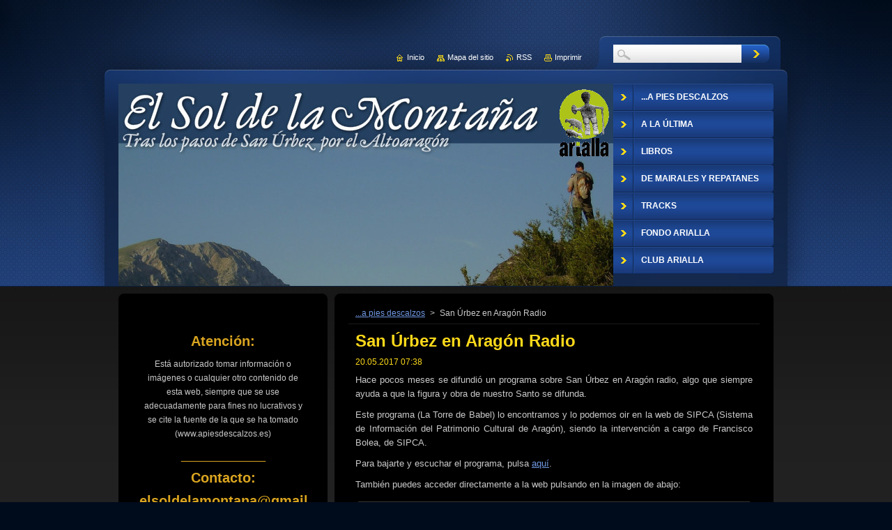

--- FILE ---
content_type: text/html; charset=UTF-8
request_url: https://www.apiesdescalzos.es/news/san-urbez-en-aragon-radio/
body_size: 16430
content:
<!--[if lte IE 9]><!DOCTYPE HTML PUBLIC "-//W3C//DTD HTML 4.01 Transitional//EN" "https://www.w3.org/TR/html4/loose.dtd"><![endif]-->
<!DOCTYPE html>
<!--[if IE]><html class="ie" lang="es"><![endif]-->
<!--[if gt IE 9]><!--> 
<html lang="es">
<!--<![endif]-->
    <head>
        <!--[if lt IE 8]><meta http-equiv="X-UA-Compatible" content="IE=EmulateIE7"><![endif]--><!--[if IE 8]><meta http-equiv="X-UA-Compatible" content="IE=EmulateIE8"><![endif]--><!--[if IE 9]><meta http-equiv="X-UA-Compatible" content="IE=EmulateIE9"><![endif]-->
        <base href="https://www.apiesdescalzos.es/">
  <meta charset="utf-8">
  <meta name="description" content="">
  <meta name="keywords" content="">
  <meta name="generator" content="Webnode">
  <meta name="apple-mobile-web-app-capable" content="yes">
  <meta name="apple-mobile-web-app-status-bar-style" content="black">
  <meta name="format-detection" content="telephone=no">
    <meta name="google-site-verification" content="OjlC4nAotKnp5QgvoIsIOHqmkUTyZ39bXyoLpESw3MM">
  <link rel="shortcut icon" href="https://4b84d3935b.clvaw-cdnwnd.com/704549c0c8b2dac953ee70f4a6c77fee/200000297-2679427724/simbolo.ico">
  <link rel="stylesheet" href="https://www.apiesdescalzos.es/wysiwyg/system.style.css">
<link rel="canonical" href="https://www.apiesdescalzos.es/news/san-urbez-en-aragon-radio/">
<script type="text/javascript">(function(i,s,o,g,r,a,m){i['GoogleAnalyticsObject']=r;i[r]=i[r]||function(){
			(i[r].q=i[r].q||[]).push(arguments)},i[r].l=1*new Date();a=s.createElement(o),
			m=s.getElementsByTagName(o)[0];a.async=1;a.src=g;m.parentNode.insertBefore(a,m)
			})(window,document,'script','//www.google-analytics.com/analytics.js','ga');ga('create', 'UA-797705-6', 'auto',{"name":"wnd_header"});ga('wnd_header.set', 'dimension1', 'W1');ga('wnd_header.set', 'anonymizeIp', true);ga('wnd_header.send', 'pageview');var pageTrackerAllTrackEvent=function(category,action,opt_label,opt_value){ga('send', 'event', category, action, opt_label, opt_value)};</script>
  <link rel="alternate" type="application/rss+xml" href="https://apiesdescalzos.es/rss/all.xml" title="Ver todos los artículos">
<!--[if lte IE 9]><style type="text/css">.cke_skin_webnode iframe {vertical-align: baseline !important;}</style><![endif]-->
        <title>San Úrbez en Aragón Radio :: El Camino de San Úrbez</title>
        <meta name="robots" content="index, follow">
        <meta name="googlebot" content="index, follow">
        <link href="https://d11bh4d8fhuq47.cloudfront.net/_system/skins/v9/50001043/css/style.css" rel="stylesheet" type="text/css" media="screen,projection,handheld,tv">
        <link href="https://d11bh4d8fhuq47.cloudfront.net/_system/skins/v9/50001043/css/print.css" rel="stylesheet" type="text/css" media="print">
        <script type="text/javascript" src="https://d11bh4d8fhuq47.cloudfront.net/_system/skins/v9/50001043/js/functions.js"></script>
        <!--[if IE 6]>
            <script type="text/javascript" src="https://d11bh4d8fhuq47.cloudfront.net/_system/skins/v9/50001043/js/functions-ie.js"></script>
            <script type="text/javascript" src="https://d11bh4d8fhuq47.cloudfront.net/_system/skins/v9/50001043/js/png.js"></script>
            <script type="text/javascript">
                DD_belatedPNG.fix('#contentTop, #contentBottom, #sidebarTop, #sidebarBottom, #leftSideTop, #leftSideBottom, #leftColumnTop, #leftColumnBottom, #rightColumnTop, #rightColumnBottom, .submit, .button, .post .reply a, #slideshowControl, #slideshowControl span');
            </script>
        <![endif]-->
    
				<script type="text/javascript">
				/* <![CDATA[ */
					
					if (typeof(RS_CFG) == 'undefined') RS_CFG = new Array();
					RS_CFG['staticServers'] = new Array('https://d11bh4d8fhuq47.cloudfront.net/');
					RS_CFG['skinServers'] = new Array('https://d11bh4d8fhuq47.cloudfront.net/');
					RS_CFG['filesPath'] = 'https://www.apiesdescalzos.es/_files/';
					RS_CFG['filesAWSS3Path'] = 'https://4b84d3935b.clvaw-cdnwnd.com/704549c0c8b2dac953ee70f4a6c77fee/';
					RS_CFG['lbClose'] = 'Cerrar';
					RS_CFG['skin'] = 'default';
					if (!RS_CFG['labels']) RS_CFG['labels'] = new Array();
					RS_CFG['systemName'] = 'Webnode';
						
					RS_CFG['responsiveLayout'] = 0;
					RS_CFG['mobileDevice'] = 0;
					RS_CFG['labels']['copyPasteSource'] = 'Leer más:';
					
				/* ]]> */
				</script><script type="text/javascript" src="https://d11bh4d8fhuq47.cloudfront.net/_system/client/js/compressed/frontend.package.1-3-108.js?ph=4b84d3935b"></script><style type="text/css">#content .diskuze label.postTextLabel {display: inherit !important;}</style></head>
    <body>
    <div id="siteBg">
        <div id="topBg">
            <div id="site">

                <!-- HEADER -->
                <div id="header">
                    <div id="logozone">
                        <div id="logo"><a href="home/" title="Ir a la página de inicio."><span id="rbcSystemIdentifierLogo" style="visibility: hidden;">El Camino de San Úrbez</span></a></div>                        <p id="moto"><span id="rbcCompanySlogan" class="rbcNoStyleSpan"></span></p>
                    </div>
                    
                    <!-- ILLUSTRATION -->
                    <div id="illustration">
                        <img src="https://4b84d3935b.clvaw-cdnwnd.com/704549c0c8b2dac953ee70f4a6c77fee/200004956-ee3caef33f/50000000.jpg?ph=4b84d3935b" width="710" height="290" alt="">                    </div>
                    <!-- /ILLUSTRATION -->
                    
                </div>
                <!-- /HEADER -->

                <div class="cleaner"><!-- / --></div>

                <!-- MAIN -->
                <div id="mainWide">
                    <div id="mainContent">
                        
                        <div id="contentRow">
                            <!-- CONTENT -->
                            <div id="content">
                                <div id="contentTop"><!-- / --></div>
                                <div id="contentContent">

                                    <!-- NAVIGATOR -->
                                    <div id="pageNavigator" class="rbcContentBlock">          <div id="navizone" class="navigator">                           <a class="navFirstPage" href="/home/">...a pies descalzos</a>        <span><span> &gt; </span></span>          <span id="navCurrentPage">San Úrbez en Aragón Radio</span>                 </div>                <div class="cleaner"><!-- / --></div>            </div>                                    <!-- /NAVIGATOR -->

                                    <div class="cleaner"><!-- / --></div>

                                    

    
		
        <div class="box">
            <div class="boxTitle"><h1>San Úrbez en Aragón Radio</h1></div>
            <div class="boxContent">
                <div class="articleDetail"> 
           
                    <ins>20.05.2017 07:38</ins>    
              									
                    <p style="text-align: justify;">Hace pocos meses se difundió un programa sobre San Úrbez en Aragón radio, algo que siempre ayuda a que la figura y obra de nuestro Santo se difunda.</p>
<p style="text-align: justify;">Este programa (La Torre de Babel) lo encontramos y lo podemos oir en la web de SIPCA (Sistema de Información del Patrimonio Cultural de Aragón), siendo la intervención a cargo de Francisco Bolea, de SIPCA.</p>
<p style="text-align: justify;">Para bajarte y escuchar el programa, pulsa <a href="https://4b84d3935b.clvaw-cdnwnd.com/704549c0c8b2dac953ee70f4a6c77fee/200005522-2ab302bad2/La-Torre-de-Babel-14-02-2017.mp3">aquí</a>.</p>
<p style="text-align: justify;">También puedes acceder directamente a la web pulsando en la imagen de abajo:</p>
<p><a href="http://www.sipca.es/tematicas/sugerencia.jsp?id_noticia=168#" target="_blank"><img alt="" src="https://4b84d3935b.clvaw-cdnwnd.com/704549c0c8b2dac953ee70f4a6c77fee/200005523-914d09246e/11.jpg" style="width: 540px; height: 603px; border-width: 10px; border-style: solid;"></a></p>
<p>Una vez en la web, en la parte superior de la página pulsa al play (te lo indicamos con circulo marrón) para oírlo, o al rojo si quieres bajártelo:</p>
<p><img alt="" src="https://4b84d3935b.clvaw-cdnwnd.com/704549c0c8b2dac953ee70f4a6c77fee/200005524-d63cfd7377/11111.jpg" style="width: 550px; height: 315px;"></p>
<p style="text-align: justify;">El programa es bastante acertado y no yerra más que en algún detalle (los romeros no tardaban dos días en ir de Albella a Nocito sino uno, y la última vez que como tal peregrinaron fue en 1948 y no en 1953), y aunque no nos mencione hablando del camino de San Úrbez, el programa es muy bienvenido porque San Úrbez y su huella en los que fueron y son habitantes de nuestras sierras está por encima de todo, y todo lo que facilite su difusión es positivo.</p>
<p style="text-align: justify;">Pero realmente el "tesoro" de esta web es otro, ya que aunque ya estaban disponibles en diversos lugares, Enrique Satué, etnógrafo e investigador de la religiosidad popular pirenaica, además de prologista de uno de nuestros dos libros, ha cedido sus valiosos archivos sonoros y podemos escucharlos aquí en SIPCA. De su importancia nos podemos hacer una idea si decimos simplemente que podemos escuchar al último santero, Serafín Javierre, o a Úrbez Ayneto Felices, amo que lo fué de casa Ayneto de Albella hasta que bajaron a tierra plana, y padre de Úrbez Ayneto Quiñonero, también desaparecido y último Úrbez que llevó la tradición del nombre. Es una ocasión única de escuchar de primera mano a personas que fueron importantes y ya desaparecieron. También hay piezas musicales de La Almolda, Angüés....:</p>
<p><span style="display: none;">&nbsp;</span><span style="display: none;">&nbsp;</span><a href="https://4b84d3935b.clvaw-cdnwnd.com/704549c0c8b2dac953ee70f4a6c77fee/200005525-dfa62e09fa/1%20%C3%BArbez%20ayneto%20felices%20Albella%201.mp3" target="_blank">ÚRBEZ AYNETO FELICES 1<span style="display: none;">&nbsp;</span><span style="display: none;">&nbsp;</span> </a>&nbsp; &nbsp;&nbsp;&nbsp;&nbsp;&nbsp;&nbsp;&nbsp;&nbsp;&nbsp;&nbsp;&nbsp;&nbsp;&nbsp;<a href="https://4b84d3935b.clvaw-cdnwnd.com/704549c0c8b2dac953ee70f4a6c77fee/200005528-694a76a455/2%20%C3%BArbez%20ayneto%20felices%20Albella%202.mp3" target="_blank">ÚRBEZ AYNETO FELICES 2</a><span style="font-size: 0.8em;">&nbsp; &nbsp;&nbsp;</span><span style="font-size: 12.8px;">&nbsp; &nbsp;&nbsp;</span>&nbsp; &nbsp;&nbsp;<span style="font-size: 0.8em;">&nbsp; &nbsp;&nbsp;</span><span style="display: none;">&nbsp;</span></p>
<p><a href="https://4b84d3935b.clvaw-cdnwnd.com/704549c0c8b2dac953ee70f4a6c77fee/200005526-05d2306cf2/1%20Jos%C3%A9%20Ot%C3%ADn%20Ot%C3%ADn%20de%20Artosilla%201.mp3" target="_blank">JOSÉ OTÍN OTÍN 1</a> &nbsp; &nbsp; &nbsp; &nbsp; &nbsp; &nbsp;<a href="https://4b84d3935b.clvaw-cdnwnd.com/704549c0c8b2dac953ee70f4a6c77fee/200005527-db9c5dc955/2%20Jose%20Otin%20Ot%C3%ADn%20de%20Artosilla2.mp3" target="_blank"><span style="font-size: 12.8px;">JOSÉ OTÍN OTÍN 2</span></a></p>
<p><a href="https://4b84d3935b.clvaw-cdnwnd.com/704549c0c8b2dac953ee70f4a6c77fee/200005529-cbe57ccdcc/1%20Seraf%C3%ADn%20Javierre%20Cebollero%20de%20Rodellar%201.mp3" target="_blank">SERAFÍN JAVIERRE CEBOLLERO 1</a> &nbsp; &nbsp; &nbsp; &nbsp;<a href="https://4b84d3935b.clvaw-cdnwnd.com/704549c0c8b2dac953ee70f4a6c77fee/200005530-b27e1b3779/2%20Seraf%C3%ADn%20Javierre%20Cebollero%20de%20Rodellar%202.mp3" target="_blank"><span style="font-size: 12.8px;">SERAFÍN JAVIERRE CEBOLLERO 2</span><span style="font-size: 0.8em;">&nbsp; &nbsp;&nbsp;</span></a><span style="font-size: 0.8em;">&nbsp; &nbsp;&nbsp;</span><span style="font-size: 0.8em;">&nbsp; &nbsp;&nbsp;</span></p>
<p><a href="https://4b84d3935b.clvaw-cdnwnd.com/704549c0c8b2dac953ee70f4a6c77fee/200005531-3bf9d3cf20/3%20Seraf%C3%ADn%20Javierre%20Cebollero%20de%20Rodellar%203.mp3" target="_blank">SERAFÍN JAVIERRE CEBOLLERO 3</a>&nbsp;&nbsp;&nbsp;&nbsp;&nbsp;&nbsp;&nbsp;&nbsp;<a href="https://4b84d3935b.clvaw-cdnwnd.com/704549c0c8b2dac953ee70f4a6c77fee/200005532-ec82fed7ca/4%20Seraf%C3%ADn%20Javierre%20Cebollero%20de%20Rodellar%204.mp3" target="_blank">SERAFÍN JAVIERRE CEBOLLERO 4</a></p>
<p>Si no los quieres bajar (o el enlace deviene en defectuoso), puedes oirlo en la propia web también (pulsa en la imagen):</p>
<p><a href="http://www.sipca.es/censo/resultados_busqueda_oral_avanzada.html?tipobien=IAL&amp;accion=BUSCAR_BIENES&amp;deno=%DArbez&amp;tesis%5B%5D=1-1161" target="_blank"><img alt="" src="https://4b84d3935b.clvaw-cdnwnd.com/704549c0c8b2dac953ee70f4a6c77fee/200005534-5536b562f3/sonoros.jpg" style="font-size: 12.8px; width: 550px; height: 309px;"></a></p>
<p>También la sección de coplas e himnos es muy interesante, en honor a San Úrbez:</p>
<p><a href="http://www.sipca.es/censo/resultados_busqueda_oral_avanzada.html?paginainicial=0&amp;paginaanterior=0&amp;accion=BUSCAR_BIENES&amp;tipobien=IAL&amp;deno=%DArbez&amp;tipobien=IAL&amp;fcatinmat%5B%5D=c5" target="_blank"><img alt="" src="https://4b84d3935b.clvaw-cdnwnd.com/704549c0c8b2dac953ee70f4a6c77fee/200005533-bbc04bcbcc/musicas.jpg" style="width: 550px; height: 309px;"></a></p>
<h2>Hasta pronto...</h2>
      								      		
              					
                    <div class="cleaner"><!-- / --></div>
              
                    
              					
                    <div class="cleaner"><!-- / --></div>
              
                    <div class="rbcBookmarks"><div id="rbcBookmarks200001570"></div></div>
		<script type="text/javascript">
			/* <![CDATA[ */
			Event.observe(window, 'load', function(){
				var bookmarks = '<div style=\"float:left;\"><div style=\"float:left;\"><iframe src=\"//www.facebook.com/plugins/like.php?href=https://www.apiesdescalzos.es/news/san-urbez-en-aragon-radio/&amp;send=false&amp;layout=button_count&amp;width=145&amp;show_faces=false&amp;action=like&amp;colorscheme=light&amp;font&amp;height=21&amp;appId=397846014145828&amp;locale=es_ES\" scrolling=\"no\" frameborder=\"0\" style=\"border:none; overflow:hidden; width:145px; height:21px; position:relative; top:1px;\" allowtransparency=\"true\"></iframe></div><div style=\"float:left;\"><a href=\"https://twitter.com/share\" class=\"twitter-share-button\" data-count=\"horizontal\" data-via=\"webnode\" data-lang=\"es\">Tweet</a></div><script type=\"text/javascript\">(function() {var po = document.createElement(\'script\'); po.type = \'text/javascript\'; po.async = true;po.src = \'//platform.twitter.com/widgets.js\';var s = document.getElementsByTagName(\'script\')[0]; s.parentNode.insertBefore(po, s);})();'+'<'+'/scr'+'ipt></div> <div class=\"addthis_toolbox addthis_default_style\" style=\"float:left;\"><a class=\"addthis_counter addthis_pill_style\"></a></div> <script type=\"text/javascript\">(function() {var po = document.createElement(\'script\'); po.type = \'text/javascript\'; po.async = true;po.src = \'https://s7.addthis.com/js/250/addthis_widget.js#pubid=webnode\';var s = document.getElementsByTagName(\'script\')[0]; s.parentNode.insertBefore(po, s);})();'+'<'+'/scr'+'ipt><div style=\"clear:both;\"></div>';
				$('rbcBookmarks200001570').innerHTML = bookmarks;
				bookmarks.evalScripts();
			});
			/* ]]> */
		</script>
		      
                        
                    <div class="cleaner"><!-- / --></div>  			
              
                    <div class="back"><a href="archive/news/">Volver</a></div>
                      
                </div>          
            </div>
        </div>
      
    	
		
        <div class="cleaner"><!-- / --></div>

    
                                    <div class="cleaner"><!-- / --></div>
                                    
                                </div>
                                <div id="contentBottom"><!-- / --></div>
                            </div>
                            <!-- /CONTENT -->

                            <div class="cleaner"><!-- / --></div>
                        </div>

                        <!-- SIDEBAR -->
                        <div id="sidebar">
                            <div id="sidebarTop"><!-- / --></div>
                            <div id="sidebarContent">

                                <!-- CONTACT -->
                                			
                                <!-- /CONTACT -->

                                <div class="cleaner"><!-- / --></div>

                                

        <div class="box wsw">
            <div class="boxContent">

    
                       
            </div>
        </div>
      
        <div class="cleaner"><!-- / --></div>

    

        <div class="box wsw">
            <div class="boxContent">

    <p style="text-align: center;"><strong style="line-height: 20.47px; font-size: 20px;"><span style="color: rgb(218, 165, 32);">Atención:</span></strong></p>
<p style="text-align: center;"><span style="font-size:12px;">Está autorizado tomar información o imágenes o cualquier otro contenido de esta web, siempre que se use adecuadamente para fines no lucrativos y se cite la fuente de la que se ha tomado (www.apiesdescalzos.es)</span></p>
<p style="text-align: center;"><strong style="line-height: 20.47px; font-size: 20px;"><span style="color: rgb(218, 165, 32);">___________</span></strong></p>
<p style="text-align: center;"><strong style="line-height: 20.47px; font-size: 20px;"><span style="color: rgb(218, 165, 32);">Contacto:</span></strong></p>
<p style="text-align: center;"><span style="font-size:14px;"><strong style="line-height: 20.47px; font-size: 20px;"><span style="color: rgb(218, 165, 32);">elsoldelamontana@gmail.com</span></strong></span></p>
<p style="text-align: center;"><span style="line-height: 20.47px;"><span style="line-height: 20.47px;"><i>Para suscribirte, utiliza el formulario de la página de inicio, parte central.</i></span></span></p>
<p style="text-align: center;"><span style="line-height: 20.47px;"><span style="line-height: 20.47px;"><span>___________</span></span></span></p>

                       
            </div>
        </div>
      
        <div class="cleaner"><!-- / --></div>

    <div class="rbcWidgetArea" style="text-align: center;"><script type="text/javascript" src="https://affiliate.webnode.com/scripts/banner.php?a_aid=55e8b3afd60eb&a_bid=46ef66dd"></script><noscript><h2><a href="https://www.webnode.es/" rel="nofollow" title="Webnode" rel=”nofollow” >Webnode</a></h2></noscript></div>

        <div class="box wsw">
            <div class="boxContent">

    <p _extended="true" style="text-align: center;"><img _extended="true" alt="" src="https://4b84d3935b.clvaw-cdnwnd.com/704549c0c8b2dac953ee70f4a6c77fee/system_preview_detail_200003578-c4321c52d0/ultima hora.jpg" style="font-size: 0.8em; width: 210px; height: 193px;"></p>
<p _extended="true" style="text-align: center;"><a href="news/diciembre-urbeciano-vista-atras/"><img alt="" src="https://4b84d3935b.clvaw-cdnwnd.com/704549c0c8b2dac953ee70f4a6c77fee/200006924-60c2d60c2f/1.jpg" style="border-width: 10px; border-style: solid; width: 215px; height: 304px;"></a></p>
<p _extended="true" style="text-align: center;"><span style="color:#ff0000;">Diciembre Urbeciano</span> con múltiples actos.</p>
<p _extended="true" style="text-align: center;"><a href="news/diciembre-2025-boletin-de-la-cofradia-de-huesca/"><img alt="" src="https://4b84d3935b.clvaw-cdnwnd.com/704549c0c8b2dac953ee70f4a6c77fee/200006892-354ba354bd/la uno-edit-20251211215959.jpg" style="border-width: 10px; border-style: solid; width: 210px; height: 292px;"></a></p>
<p _extended="true" style="text-align: center;">Diciembre: <span style="color:#ff0000;">Agenda </span>y Boletín de la Cofradía</p>
<p _extended="true" style="text-align: center;"><a href="news/inauguracion-de-exposicion-sobre-san-urbez-sol-de-la-montana-de-pastor-a-buen-pastor/"><img alt="" src="https://4b84d3935b.clvaw-cdnwnd.com/704549c0c8b2dac953ee70f4a6c77fee/200006887-7bb787bb7a/cartel jpg.jpg" style="border-width: 10px; border-style: solid; width: 210px; height: 414px;"></a></p>
<p _extended="true" style="text-align: center;">Diciembre: <span style="color:#ff0000;">Exposición </span>en el Museo Diocesano de Huesca</p>
<p _extended="true" style="text-align: center;"><a href="news/2-de-agosto-sabado-12-horas-24-horas-ininterrumpidas-de-vela-de-san-urbez-abierto-a-todos/"><img alt="" src="https://4b84d3935b.clvaw-cdnwnd.com/704549c0c8b2dac953ee70f4a6c77fee/200003639-b5102b60b1/12 2014-02-22 14.31.44.jpg" style="border-width: 10px; border-style: solid; width: 209px; height: 157px;"></a></p>
<p _extended="true" style="text-align: center;">Agosto: <span style="color:#ff0000;">Vela </span>a San Úrbez.</p>
<p _extended="true" style="text-align: center;"><a href="news/san-urbez-de-nocito-dia-pleno-de-fraternidad-y-fe/"><img alt="" src="https://4b84d3935b.clvaw-cdnwnd.com/704549c0c8b2dac953ee70f4a6c77fee/200006869-a4173a4174/procesión 8.jpg" style="border-width: 10px; border-style: solid; width: 211px; height: 158px;"></a></p>
<p _extended="true" style="text-align: center;">Junio: romería en <span style="color:#ff0000;">Nocito</span>.</p>
<p _extended="true" style="text-align: center;"><a href="news/san-urbez-de-albella-romeria-y-encuentro/"><img alt="" src="https://4b84d3935b.clvaw-cdnwnd.com/704549c0c8b2dac953ee70f4a6c77fee/200006883-e86d5e86d7/romeria.jpg" style="border-width: 10px; border-style: solid; width: 211px; height: 158px;"></a></p>
<p _extended="true" style="text-align: center;">Junio: Romería en <span style="color:#ff0000;">Albella.</span></p>
<p _extended="true" style="text-align: center;"><a href="news/junio-de-2025-muy-movido-atento-al-calendario/"><img alt="" src="https://4b84d3935b.clvaw-cdnwnd.com/704549c0c8b2dac953ee70f4a6c77fee/200005396-036fa04678/IMG_4404 gordo.jpg" style="border-width: 10px; border-style: solid; width: 215px; height: 159px;"></a></p>
<p _extended="true" style="text-align: center;">Junio: un mes muy <span style="color:#ff0000;">movido</span></p>
<p _extended="true" style="text-align: center;"><a href="news/de-nuevo-en-el-santuario-de-nocito/"><img alt="" src="https://4b84d3935b.clvaw-cdnwnd.com/704549c0c8b2dac953ee70f4a6c77fee/200006848-d0fafd0fb1/asado.jpg" style="border-width: 10px; border-style: solid; width: 215px; height: 341px;"></a></p>
<p _extended="true" style="text-align: center;">Marzo: <span style="color:#ff0000;">celebrando </span>casi cien devotos en Nocito</p>
<p _extended="true" style="text-align: center;"><a href="news/la-campana-de-san-urbez-el-sabado-29-de-marzo/" style="font-size: 0.8em;"><img alt="" src="https://4b84d3935b.clvaw-cdnwnd.com/704549c0c8b2dac953ee70f4a6c77fee/200006847-780d3780d6/IMG-20250307-WA0015.jpg" style="border-width: 10px; width: 210px; height: 297px;"></a></p>
<p _extended="true" style="font-size: 12.8px; text-align: center;">Marzo: inauguración de la&nbsp;<span style="color: rgb(255, 0, 0);">campana&nbsp;</span>remozada</p>
<div>
	&nbsp;</div>
<p _extended="true" style="text-align: center;"><a href="news/boletin-de-la-cofradia-de-diciembre-de-2024/" style="font-size: 0.8em;"><img alt="" src="https://4b84d3935b.clvaw-cdnwnd.com/704549c0c8b2dac953ee70f4a6c77fee/200006844-d713ad713c/1.jpg" style="border-width: 10px; width: 210px; height: 296px;"></a></p>
<p _extended="true" style="text-align: center;">Diciembre: Boletín y <span style="color:#ff0000;">Actividades para San Úrbez</span></p>
<p _extended="true" style="text-align: center;"><a href="news/verano-2024/"><img alt="" src="https://4b84d3935b.clvaw-cdnwnd.com/704549c0c8b2dac953ee70f4a6c77fee/200006832-ceeacceeae/20240630_114037.jpg" style="border-width: 10px; border-style: solid; width: 220px; height: 165px;"></a></p>
<p _extended="true" style="text-align: center;"><span style="color:#ff0000;">Verano 2024</span></p>
<p _extended="true" style="text-align: center;"><a href="news/desde-laguarta-con-san-urbez-y-santa-orosia/"><img alt="" src="https://4b84d3935b.clvaw-cdnwnd.com/704549c0c8b2dac953ee70f4a6c77fee/200006801-9c5f69c5f8/FOTO 2.jpg" style="border-width: 10px; border-style: solid; width: 220px; height: 165px;"></a></p>
<p _extended="true" style="text-align: center;">Junio: Desde Laguarta, <span style="color:#ff0000;">con San Úrbez y Santa Orosia</span></p>
<p _extended="true" style="text-align: center;"><a href="news/mayo-de-actividades/"><img alt="" src="https://4b84d3935b.clvaw-cdnwnd.com/704549c0c8b2dac953ee70f4a6c77fee/200006772-e5b01e5b03/romería3.jpg" style="border-width: 10px; border-style: solid; width: 220px; height: 293px;"></a></p>
<p _extended="true" style="text-align: center;">Mayo: <span style="color:#ff0000;">Albella, Añisclo, y Nocito</span></p>
<p _extended="true" style="text-align: center;"><a href="news/el-mes-de-las-flores-en-albella/"><img alt="" src="https://4b84d3935b.clvaw-cdnwnd.com/704549c0c8b2dac953ee70f4a6c77fee/200006753-239c4239c5/albella1.jpg" style="border-width: 10px; border-style: solid; width: 210px; height: 162px;"></a></p>
<p _extended="true" style="text-align: center;">Mayo: mes de las flores y María en <span style="color:#ff0000;">Albella</span>, con <span style="color:#ff0000;">Romería </span>como acto central</p>
<p _extended="true" style="text-align: center;"><a href="news/primero-de-mayo-de-romeria-en-sastral/"><img alt="" src="https://4b84d3935b.clvaw-cdnwnd.com/704549c0c8b2dac953ee70f4a6c77fee/200006755-8435b8435d/IMG-20240429-WA0002.jpg" style="width: 210px; height: 210px; border-width: 10px; border-style: solid;"></a></p>
<p _extended="true" style="text-align: center;">Mayo: primero de Mayo en <span style="color:#ff0000;">Añisclo</span></p>
<p _extended="true" style="text-align: center;"><a href="news/de-nuevo-en-el-heraldo-con-las-pajaritas-de-san-urbez/"><img alt="" src="https://4b84d3935b.clvaw-cdnwnd.com/704549c0c8b2dac953ee70f4a6c77fee/200006752-9eb929eb94/ARTÍCULO.jpg" style="border-width: 10px; border-style: solid; width: 220px; height: 276px;"></a></p>
<p _extended="true" style="text-align: center;">Diciembre: ampliación de la historia de las <span style="color:#ff0000;">pajaritas </span>de Martín Ara.</p>
<p _extended="true" style="text-align: center;"><a href="news/belen-bajo-la-cruz-del-monte-ayral/"><img alt="" src="https://4b84d3935b.clvaw-cdnwnd.com/704549c0c8b2dac953ee70f4a6c77fee/200006749-ce159ce15b/BELÉN II.jpg" style="border-width: 10px; border-style: solid; width: 220px; height: 124px;"></a></p>
<p _extended="true" style="text-align: center;">Diciembre: <span style="color:#ff0000;">belén </span>montañero.</p>
<p _extended="true" style="text-align: center;"><a href="news/boletin-de-la-cofradia-de-san-urbez-de-huesca/"><img alt="" src="https://4b84d3935b.clvaw-cdnwnd.com/704549c0c8b2dac953ee70f4a6c77fee/200006076-897558a712/IMG-20190626-WA0018.jpg" style="width: 220px; height: 147px; border-width: 10px; border-style: solid;"></a></p>
<p _extended="true" style="text-align: center;">Diciembre: <span style="color:#ff0000;">Boletín </span>de la Cofradía de Huesca.</p>
<p _extended="true" style="text-align: center;"><a href="news/el-secreto-del-santuario-de-nocito/"><img alt="" src="https://4b84d3935b.clvaw-cdnwnd.com/704549c0c8b2dac953ee70f4a6c77fee/200003889-e69ebe8944/18.jpg" style="border-width: 10px; border-style: solid; width: 220px; height: 115px;"></a></p>
<p _extended="true" style="text-align: center;">Noviembre: <span style="color:#ff0000;">San Úrbez en el Heraldo</span> de Aragón</p>
<p _extended="true" style="text-align: center;"><a href="news/ancestral-los-romeros-de-albella/"><img alt="" src="https://4b84d3935b.clvaw-cdnwnd.com/704549c0c8b2dac953ee70f4a6c77fee/200006725-c3e63c3e66/IMG_2176.jpg" style="border-width: 10px; border-style: solid; width: 215px; height: 228px;"></a></p>
<p _extended="true" style="text-align: center;">Noviembre:<span style="color:#ff0000;"> Los Romeros de Albella</span>, por Ancestral</p>
<p _extended="true" style="text-align: center;"><a href="news/cinco-de-agosto-celebracion-de-san-justo-y-pastor/"><img alt="" src="https://4b84d3935b.clvaw-cdnwnd.com/704549c0c8b2dac953ee70f4a6c77fee/200006721-5b9a15b9a2/IMG_4020.JPG" style="border-width: 10px; border-style: solid; width: 225px; height: 150px;"></a></p>
<p _extended="true" style="text-align: center;">Agosto: Celebración de <span style="color:#ff0000;">San Justo y Pastor</span></p>
<p _extended="true" style="text-align: center;"><a href="news/espicalaforca-esta-mas-sola/"><img alt="" src="https://4b84d3935b.clvaw-cdnwnd.com/704549c0c8b2dac953ee70f4a6c77fee/200006720-9a1569a159/IMG-20180424-WA0000.jpg" style="border-width: 10px; border-style: solid; width: 225px; height: 300px;"></a></p>
<p _extended="true" style="text-align: center;">Julio: <span style="color:#ff0000;">Espicalaforca </span>está más sola, pero San Úrbez no olvida esta montaña</p>
<p _extended="true" style="text-align: center;"><a href="news/romeria-en-nocito-el-domingo-25/"><img alt="" src="https://4b84d3935b.clvaw-cdnwnd.com/704549c0c8b2dac953ee70f4a6c77fee/200003879-67be868b7b/10.jpg" style="border-width: 10px; border-style: solid; width: 224px; height: 134px;"></a></p>
<p _extended="true" style="text-align: center;">Junio: Romería en <span style="color:#ff0000;">Nocito</span>.</p>
<p _extended="true" style="text-align: center;"><a href="news/romeria-en-albella1/"><img alt="" src="https://4b84d3935b.clvaw-cdnwnd.com/704549c0c8b2dac953ee70f4a6c77fee/200006715-ab45fab462/20230527_140530.jpg" style="border-width: 10px; border-style: solid; width: 210px; height: 205px;"></a></p>
<p _extended="true" style="text-align: center;">Mayo: Romería en <span style="color:#ff0000;">Albella</span></p>
<p _extended="true" style="text-align: center;"><a href="news/romeria-de-albella/"><img alt="" src="https://4b84d3935b.clvaw-cdnwnd.com/704549c0c8b2dac953ee70f4a6c77fee/200006706-3967b3967e/20230510_074358.jpg" style="width: 220px; height: 128px; border-width: 10px; border-style: solid;"></a></p>
<p _extended="true" style="font-size: 12.8px; text-align: center;">Mayo:&nbsp;<span style="color:#ff0000;">Romería </span>en Albella, Sábado 27 de Mayo.</p>
<p _extended="true" style="text-align: center;"><a href="news/15-de-diciembre-san-urbez/"><img alt="" src="https://4b84d3935b.clvaw-cdnwnd.com/704549c0c8b2dac953ee70f4a6c77fee/200000334-a157ca2538/3 7 B CAYADO ROMERO ALBELLA..JPG" style="border-width: 10px; border-style: solid; width: 214px; height: 143px;"></a></p>
<p _extended="true" style="text-align: center;">Diciembre:<span style="color:#ff0000;"> San Úrbez</span>, día 15.</p>
<p _extended="true" style="text-align: center;"><a href="news/diciembre-2022-nuevo-boletin-se-acerca-navidad-y-san-urbez/"><img alt="" src="https://4b84d3935b.clvaw-cdnwnd.com/704549c0c8b2dac953ee70f4a6c77fee/200006702-0c0880c08c/BOLETIN 221.jpg" style="width: 210px; height: 297px; border-width: 10px; border-style: solid;"></a></p>
<p _extended="true" style="text-align: center;">Diciembre: Boletín de la Cofradía,<span style="color:#ff0000;"> Navidad y San Úrbez</span></p>
<p _extended="true" style="text-align: center;"><a href="news/san-lorenzo-san-lorenzo/"><img src="https://4b84d3935b.clvaw-cdnwnd.com/704549c0c8b2dac953ee70f4a6c77fee/200003943-b660db75a9/placa.JPG" style="border-width: 10px; border-style: solid; width: 215px; height: 139px;"></a></p>
<p _extended="true" style="text-align: center;">Agosto: <span style="color:#ff0000;">10 d´Agosto...</span></p>
<p _extended="true" style="text-align: center;"><a href="news/san-justo-y-pastor-2022/"><img alt="" src="https://4b84d3935b.clvaw-cdnwnd.com/704549c0c8b2dac953ee70f4a6c77fee/200006698-8a8fc8a900/IMG-20220806-WA0008.jpg" style="border-width: 10px; border-style: solid; width: 215px; height: 121px;"></a></p>
<p _extended="true" style="text-align: center;">Agosto: celebración de <span style="color:#ff0000;">San Justo y Pastor</span></p>
<p _extended="true" style="text-align: center;"><a href="news/recuperemos-la-fecha-del-6-de-agosto/"><img alt="" src="https://4b84d3935b.clvaw-cdnwnd.com/704549c0c8b2dac953ee70f4a6c77fee/200003938-07241081e0/VISTA LATERAL ARQUETAS..JPG" style="border-width: 10px; border-style: solid; width: 215px; height: 172px;"></a></p>
<p _extended="true" style="text-align: center;">Agosto: celebración de<span style="color:#ff0000;"> San Justo y Pastor.</span></p>
<p _extended="true" style="text-align: center;"><a href="https://www.apiesdescalzos.es/news/de-bara-a-nocito-en-chino-chano/"><span style="display: none;">&nbsp;</span><span style="display: none;">&nbsp;</span><img alt="" src="https://4b84d3935b.clvaw-cdnwnd.com/704549c0c8b2dac953ee70f4a6c77fee/200006690-e7903e7907/de bara a nocito.JPG" style="border-width: 10px; border-style: solid; width: 214px; height: 100px;"><span style="display: none;">&nbsp;</span><span style="display: none;">&nbsp;</span></a></p>
<p _extended="true" style="text-align: center;">Julio: de nuevo en <span style="color:#ff0000;">Chino Chano</span> las tierras de San Úrbez</p>
<p _extended="true" style="text-align: center;"><a href="news/la-romeria-de-nocito-en-el-diario/"><img alt="" src="https://4b84d3935b.clvaw-cdnwnd.com/704549c0c8b2dac953ee70f4a6c77fee/200006689-d9799d979d/a.jpg" style="border-width: 10px; border-style: solid; width: 215px; height: 285px;"></a></p>
<p _extended="true" style="text-align: center;">Julio 2022: San Úrbez desplegado en el <span style="color:#ff0000;">Diario del Altoaragón</span></p>
<p _extended="true" style="text-align: center;"><a href="news/romeria-de-san-urbez-de-nocito-en-junio-2022/"><img alt="" src="https://4b84d3935b.clvaw-cdnwnd.com/704549c0c8b2dac953ee70f4a6c77fee/200006675-090ab090ae/proces 6.jpg" style="border-width: 10px; border-style: solid; width: 210px; height: 444px;"></a></p>
<p _extended="true" style="text-align: center;">Junio 2022: <a href="news/romeria-de-san-urbez-de-nocito-en-junio-2022/">Romería </a>en San Úrbez de Nocito</p>
<p _extended="true" style="text-align: center;"><a href="news/ya-hay-ganas-el-boletin-de-la-cofradia-de-huesca-anuncia-la-inminente-romeria-en-nocito/"><img alt="" src="https://4b84d3935b.clvaw-cdnwnd.com/704549c0c8b2dac953ee70f4a6c77fee/200005144-10151110f8/san urbez convivencia 2016 043.jpg" style="border-width: 10px; border-style: solid; width: 215px; height: 511px;"></a></p>
<p _extended="true" style="text-align: center;">Junio 2022: el boletín anuncia la <span style="color:#ff0000;">Romería </span>en Nocito</p>
<p _extended="true" style="text-align: center;"><a href="news/fondo-de-documentacion-arialla%2c-%c2%bflo-conoces/"><img alt="" src="https://4b84d3935b.clvaw-cdnwnd.com/704549c0c8b2dac953ee70f4a6c77fee/200003882-eb8c4ed802/7.jpg" style="border-width: 10px; border-style: solid; width: 215px; height: 186px;"></a></p>
<p _extended="true" style="text-align: center;">Mayo<span style="font-size: 0.8em;">&nbsp;2022:</span>&nbsp;Fondo de <span style="color:#ff0000;">Documentación Arialla</span></p>
<p _extended="true" style="text-align: center;"><a href="news/san-urbez-en-el-heraldo-de-aragon/"><img alt="" src="https://4b84d3935b.clvaw-cdnwnd.com/704549c0c8b2dac953ee70f4a6c77fee/200006660-6d44a6d44c/Captura.JPG" style="border-width: 10px; border-style: solid; width: 215px; height: 281px;"></a></p>
<p _extended="true" style="text-align: center;">Mayo 2022: San Úrbez en el <span style="color:#ff0000;">Heraldo </span>de Aragón</p>
<p _extended="true" style="text-align: center;"><a href="news/romeria-a-san-urbez-en-albella/"><img alt="" src="https://4b84d3935b.clvaw-cdnwnd.com/704549c0c8b2dac953ee70f4a6c77fee/200006645-1d4ce1d4d0/IMG_20190608_224005.jpg" style="border-width: 10px; border-style: solid; width: 210px; height: 158px;"></a></p>
<p _extended="true" style="text-align: center;">Mayo 2022: Romería el 4 de Junio 2022 en <span style="color:#ff0000;">Albella</span></p>
<p _extended="true" style="text-align: center;"><a href="news/ceresola-imagenes-de-antano/"><img alt="" src="https://4b84d3935b.clvaw-cdnwnd.com/704549c0c8b2dac953ee70f4a6c77fee/200006641-4da534da55/IMG-20220421-WA0004.jpg" style="border-width: 10px; border-style: solid; width: 210px; height: 129px;"></a></p>
<p _extended="true" style="text-align: center;">Mayo 2022: <span style="color:#ff0000;">Cerésola</span>, imágenes de Antaño</p>
<p _extended="true" style="text-align: center;"><a href="news/roble-de-san-urbez-arbol-singular/"><img alt="" src="https://4b84d3935b.clvaw-cdnwnd.com/704549c0c8b2dac953ee70f4a6c77fee/200006634-2c0da2c0dc/Screenshot_20220429_080316.jpg" style="border-width: 10px; border-style: solid; width: 210px; height: 233px;"></a></p>
<p _extended="true" style="text-align: center;">Mayo: <span style="color:#ff0000;">Roble de San Úrbez</span>, "Árbol Singular de Aragón"</p>
<p _extended="true" style="text-align: center;"><a href="news/vela-a-san-urbez-veinticuatro-horas-en-comunion/"><img alt="" src="https://4b84d3935b.clvaw-cdnwnd.com/704549c0c8b2dac953ee70f4a6c77fee/200006594-7e4227e423/cruz del santo 2.jpg" style="border-width: 10px; border-style: solid; width: 211px; height: 158px;"></a></p>
<p _extended="true" style="text-align: center;">Abril: exitosa <span style="color:#ff0000;">Vela </span>a San Úrbez</p>
<p _extended="true" style="text-align: center;"><a href="news/recordatorio-de-la-vela-a-san-urbez-en-iglesia-en-jaca/"><img alt="" src="https://4b84d3935b.clvaw-cdnwnd.com/704549c0c8b2dac953ee70f4a6c77fee/200005144-10151110f8/san urbez convivencia 2016 043.jpg" style="border-width: 10px; border-style: solid; width: 210px; height: 499px;"></a></p>
<p _extended="true" style="text-align: center;">Marzo: Recordatorio de la <span style="color:#ff0000;">Vela </span>a San Úrbez.</p>
<p _extended="true" style="text-align: center;"><a href="news/vela-a-san-urbez-en-nocito/"><img alt="" src="https://4b84d3935b.clvaw-cdnwnd.com/704549c0c8b2dac953ee70f4a6c77fee/200005601-b9275ba1ea/1 VENERACIÓN 1929.jpg" style="border-width: 10px; border-style: solid; width: 210px; height: 148px;"></a></p>
<p _extended="true" style="text-align: center;">Marzo: <span style="color:#ff0000;">Vela </span>a San Úrbez en Nocito el 2-3 de Abril.</p>
<p _extended="true" style="text-align: center;"><a href="news/una-visita-al-barranco-cuatre-desde-el-sillon/"><img alt="" src="https://4b84d3935b.clvaw-cdnwnd.com/704549c0c8b2dac953ee70f4a6c77fee/200006582-675576755a/IMG_20220108_162723.jpg" style="border-width: 10px; border-style: solid; width: 215px; height: 319px;"></a></p>
<p _extended="true" style="text-align: center;">Enero: <span style="color:#ff0000;">una visita al barranco Cuatre</span>... desde el sillón</p>
<p _extended="true" style="text-align: center;"><a href="news/colocado-el-belen-en-la-pena-o-santo/" target="_blank"><img alt="" src="https://4b84d3935b.clvaw-cdnwnd.com/704549c0c8b2dac953ee70f4a6c77fee/200006577-1fc601fc63/IMG-20211211-WA0017.jpg" style="border-width: 10px; border-style: solid; width: 210px; height: 157px;"></a></p>
<p _extended="true" style="text-align: center;">Diciembre: <span style="color:#ff0000;">el Belén</span> en la Peña O Santo.</p>
<p _extended="true" style="text-align: center;"><a href="news/historias-al-calor-del-hogar-este-sabado/"><img alt="" src="https://4b84d3935b.clvaw-cdnwnd.com/704549c0c8b2dac953ee70f4a6c77fee/200006573-e2165e2168/dfads.jpg" style="border-width: 10px; border-style: solid; width: 210px; height: 202px;"></a></p>
<p _extended="true" style="text-align: center;">Diciembre: Historias al calor del <span style="color:#ff0000;">hogar</span></p>
<p _extended="true" style="text-align: center;"><a href="news/nuevo-boletin-de-la-cofradia-de-san-urbez-de-huesca1/"><img alt="" src="https://4b84d3935b.clvaw-cdnwnd.com/704549c0c8b2dac953ee70f4a6c77fee/200006568-a1472a1474/BOLETIN 21 montaje uno.jpg" style="border-width: 10px; border-style: solid; width: 210px; height: 287px;"></a></p>
<p _extended="true" style="text-align: center;">Noviembre: <span style="color:#ff0000;">Boletín </span>de la Cofradía</p>
<p _extended="true" style="text-align: center;"><a href="news/el-camino-se-va-popularizando/"><img alt="" src="https://4b84d3935b.clvaw-cdnwnd.com/704549c0c8b2dac953ee70f4a6c77fee/200006563-1ac431ac45/IMG-20211027-WA0000.jpg" style="border-width: 10px; border-style: solid; width: 209px; height: 132px;"></a></p>
<p _extended="true" style="text-align: center;"><span style="font-size: 12.8px;">Octubre: </span><font color="#ff0000" style="font-size: 12.8px;">el camino sigue avanzando.</font></p>
<p _extended="true" style="text-align: center;"><a href="news/san-pedro-san-urbez-de-nocito-en-octubre/"><img alt="" src="https://4b84d3935b.clvaw-cdnwnd.com/704549c0c8b2dac953ee70f4a6c77fee/200006559-4990b4990d/16.jpg" style="border-width: 10px; border-style: solid; width: 210px; height: 372px;"></a></p>
<p _extended="true" style="text-align: center;">Octubre: <span style="color:#ff0000;">San Pedro</span> el Viejo - <span style="color:#ff0000;">San Úrbez </span>de Nocito</p>
<p _extended="true" style="text-align: center;"><a href="news/algunas-imagenes-de-la-ruta-2021-del-camino-de-san-urbez/"><img alt="" src="https://4b84d3935b.clvaw-cdnwnd.com/704549c0c8b2dac953ee70f4a6c77fee/200006539-787e1787e3/añisclo 3.jpg" style="border-width: 10px; border-style: solid; width: 210px; height: 118px;"></a></p>
<p _extended="true" style="text-align: center;">Septiembre: ruta <span style="color:#ff0000;">de Huesca a Añisclo</span></p>
<p _extended="true" style="text-align: center;"><a href="news/misa-domingo-27-en-san-urbez-de-nocito/"><img alt="" src="https://4b84d3935b.clvaw-cdnwnd.com/704549c0c8b2dac953ee70f4a6c77fee/200006514-90f8190f83/IMG-20210612-WA0007.jpg" style="border-width: 10px; border-style: solid; width: 210px; height: 373px;"></a></p>
<p _extended="true" style="text-align: center;">Junio: <span style="color:#ff0000;">Domingo 27 en San Úrbez en Nocito</span></p>
<p _extended="true" style="text-align: center;"><a href="news/mayo-misas-en-albella-y-en-sastral-con-san-urbez/"><img alt="" src="https://4b84d3935b.clvaw-cdnwnd.com/704549c0c8b2dac953ee70f4a6c77fee/200006512-3892b3892e/IMG-20210502-WA0002.jpg" style="border-width: 10px; border-style: solid; width: 211px; height: 158px;"></a></p>
<p _extended="true" style="text-align: center;">Mayo: <span style="color:#ff0000;">misas </span>en Albella y Sastral.</p>
<p _extended="true" style="text-align: center;"><a href="news/fotografia-antigua-de-san-martin-de-la-bal-d%c2%b4onsera/"><img alt="" src="https://4b84d3935b.clvaw-cdnwnd.com/704549c0c8b2dac953ee70f4a6c77fee/200006508-884c6884c9/IMG-20210505-WA0005 (1).jpg" style="color: rgb(255, 0, 0); font-size: 0.8em; border-width: 10px; width: 210px; height: 269px;"></a></p>
<p _extended="true" style="text-align: center;">Mayo: fotografía antigua de&nbsp;<span style="color: rgb(255, 0, 0);">San Martín de la Bal d´Onsera</span></p>
<p _extended="true" style="text-align: center;"><a href="news/viaje-visual-por-tierras-de-san-urbez/"><img alt="" src="https://4b84d3935b.clvaw-cdnwnd.com/704549c0c8b2dac953ee70f4a6c77fee/200006352-9519d9519f/IMG_20210417_143152.jpg" style="border-width: 10px; border-style: solid; width: 209px; height: 157px;"></a></p>
<p _extended="true" style="text-align: center;">Abril: v<span style="color:#ff0000;">iaje visual por las tierras de San Úrbez.</span></p>
<p _extended="true" style="text-align: center;"><a href="news/inauguracion-oficial-del-sendero-de-gran-recorrido-268-el-camino-de-san-urbez/"><img alt="" src="https://4b84d3935b.clvaw-cdnwnd.com/704549c0c8b2dac953ee70f4a6c77fee/200004145-056b006657/1 DOBLE 1 ENTRE EL PRÓLOGO Y LA INTRODUCCIÓN.JPG" style="border-width: 10px; border-style: solid; width: 211px; height: 90px;"></a></p>
<p _extended="true" style="text-align: center;">Abril: <span style="color:#ff0000;">inauguración </span>de El Camino de San Úrbez</p>
<p _extended="true" style="text-align: center;"><a href="news/paneles-itinerarios-y-descripcion-de-etapas/"><img alt="" src="https://4b84d3935b.clvaw-cdnwnd.com/704549c0c8b2dac953ee70f4a6c77fee/200006315-83e8383e85/6 panel Nocito.jpg" style="border-width: 10px; border-style: solid; width: 220px; height: 156px;"></a></p>
<p _extended="true" style="text-align: center;">Febrero: más datos sobre el nuevo GR-268: <span style="color:#ff0000;">paneles, perfiles, fotos aéreas</span>.</p>
<p _extended="true" style="text-align: center;"><a href="news/folleto-del-gr-268-el-camino-de-san-urbez/"><span style="display: none;">&nbsp;</span><img alt="" src="https://4b84d3935b.clvaw-cdnwnd.com/704549c0c8b2dac953ee70f4a6c77fee/200006276-ea6afea6b1/IMG_20210209_111909.jpg" style="border-width: 10px; border-style: solid; width: 210px; height: 215px;"><span style="display: none;">&nbsp;</span></a></p>
<p _extended="true" style="text-align: center;">Febrero:<span style="color:#ff0000;"> folleto </span>de El Camino de San Úrbez,<span style="color:#ff0000;"> ya disponible</span>.</p>
<p _extended="true" style="text-align: center;"><a href="news/el-dia-de-san-urbez-no-ha-pasado-inadvertido/"><img alt="" src="https://4b84d3935b.clvaw-cdnwnd.com/704549c0c8b2dac953ee70f4a6c77fee/200006260-9c6579c659/IMG-20201215-WA0020.jpg" style="border-width: 10px; border-style: solid; width: 215px; height: 161px;"></a></p>
<p _extended="true" style="text-align: center;">Diciembre: 15,<span style="color:#ff0000;"> día de San Úrbez.</span></p>
<p _extended="true" style="text-align: center;"><a href="news/boletin-cofradia-de-san-urbez-de-huesca/"><img alt="" src="https://4b84d3935b.clvaw-cdnwnd.com/704549c0c8b2dac953ee70f4a6c77fee/200006252-bf0c4bf0c6/IMG_20201208_163546 (1).jpg" style="border-width: 10px; border-style: solid; width: 215px; height: 306px;"></a></p>
<p _extended="true" style="text-align: center;">Noviembre: nuevo Boletín de la Cofradía de Huesca.</p>
<div>
	&nbsp;</div>
<p _extended="true" style="text-align: center;"><a href="news/en-radio-huesca-con-luis-laiglesia/"><img alt="" src="https://4b84d3935b.clvaw-cdnwnd.com/704549c0c8b2dac953ee70f4a6c77fee/200004751-2a1e42b172/1936.JPG" style="width: 215px; height: 124px; border-width: 10px; border-style: solid;"></a></p>
<p _extended="true" style="text-align: center;">Agosto: cuádruple <span style="color:#ff0000;">entrevista </span>en Radio Huesca.</p>
<p _extended="true" style="text-align: center;"><img alt="" src="https://4b84d3935b.clvaw-cdnwnd.com/704549c0c8b2dac953ee70f4a6c77fee/200006245-32bbf32bc1/IMG-20200628-WA0052.jpg" style="border-width: 10px; border-style: solid; width: 215px; height: 161px;"></p>
<p _extended="true" style="text-align: center;">Junio: con San Úrbez en el <a href="news/con-san-urbez-en-el-corazon/">corazón</a>.</p>
<p _extended="true" style="text-align: center;"><a href="https://www.apiesdescalzos.es/news/aqueras-montanas-por-javier/"><img alt="" src="https://4b84d3935b.clvaw-cdnwnd.com/704549c0c8b2dac953ee70f4a6c77fee/200006227-aeb9eaeba0/pichetas.jpg" style="border-width: 10px; border-style: solid; width: 215px; height: 121px;"></a></p>
<p _extended="true" style="text-align: center;">Junio: Música en recuerdo del camino: <span style="color:#ff0000;">Aqueras Montanas</span>.</p>
<p _extended="true" style="text-align: center;"><a href="news/dos-noticias-muy-positivas/"><img alt="" src="https://4b84d3935b.clvaw-cdnwnd.com/704549c0c8b2dac953ee70f4a6c77fee/200005706-52877541b1/mn lejos.jpg" style="width: 215px; height: 226px; border-width: 10px; border-style: solid;"></a></p>
<p _extended="true" style="text-align: center;">Junio: dos <span style="color:#ff0000;">noticias</span> muy positivas</p>
<p _extended="true" style="text-align: center;"><a href="news/romeria-de-san-urbez-de-albella2/" style="font-size: 0.8em;"><img alt="" src="https://4b84d3935b.clvaw-cdnwnd.com/704549c0c8b2dac953ee70f4a6c77fee/200006219-df58edf590/paisaje 2.jpg" style="border-width: 10px; width: 220px; height: 132px;"></a></p>
<p _extended="true" style="text-align: center;">Mayo: hoy recordamos la <span style="color:#ff0000;">Romería de Albella</span></p>
<p _extended="true" style="text-align: center;"><a href="news/lecturas-para-una-pandemia-ii/"><img alt="" src="https://4b84d3935b.clvaw-cdnwnd.com/704549c0c8b2dac953ee70f4a6c77fee/200004751-2a1e42b172/1936.JPG" style="border-width: 10px; border-style: solid; width: 215px; height: 124px;"></a></p>
<p _extended="true" style="text-align: center;">Marzo: <span style="color:#ff0000;">lecturas </span>para una Pandemia (II)</p>
<p _extended="true" style="text-align: center;"><a href="news/lecturas-para-una-pandemia-i/"><img alt="" src="https://4b84d3935b.clvaw-cdnwnd.com/704549c0c8b2dac953ee70f4a6c77fee/200006208-9998599987/libros3.jpg" style="border-width: 10px; border-style: solid; width: 215px; height: 182px;"></a></p>
<p _extended="true" style="text-align: center;">Marzo: <span style="color:#ff0000;">Lecturas </span>para una Pandemia (I)</p>
<p _extended="true" style="text-align: center;"><a href="https://www.apiesdescalzos.es/news/la-campana-de-san-martin-de-used/"><span style="display: none;">&nbsp;</span><span style="display: none;">&nbsp;</span><span style="display: none;">&nbsp;</span><img alt="" src="https://4b84d3935b.clvaw-cdnwnd.com/704549c0c8b2dac953ee70f4a6c77fee/200000334-a157ca2538/3 7 B CAYADO ROMERO ALBELLA..JPG" style="border-width: 10px; border-style: solid; width: 215px; height: 143px;"><span style="display: none;">&nbsp;</span><span style="display: none;">&nbsp;</span><span style="display: none;">&nbsp;</span></a></p>
<p _extended="true" style="text-align: center;">Marzo: La <span style="color:#ff0000;">campana </span>de San Martín de Used.</p>
<p _extended="true" style="text-align: center;"><a href="news/historia-de-un-camino-ancestral/"><img alt="" src="https://4b84d3935b.clvaw-cdnwnd.com/704549c0c8b2dac953ee70f4a6c77fee/200006194-0b1390b13b/IMG_20200305_190313.jpg" style="border-width: 10px; border-style: solid; width: 215px; height: 161px;"></a></p>
<p _extended="true" style="text-align: center;">Marzo: historia de un <span style="color:#ff0000;">camino ancestral</span>.</p>
<p _extended="true" style="text-align: center;"><a href="news/historia-de-un-camino-ancestral-en-ainsa/"><img alt="" src="https://4b84d3935b.clvaw-cdnwnd.com/704549c0c8b2dac953ee70f4a6c77fee/200006192-cc8b9cc8bb/IMG-20200128-WA0000.jpg" style="border-width: 10px; border-style: solid; width: 215px; height: 216px;"></a></p>
<p _extended="true" style="text-align: center;">Febrero: <span style="color:#ff0000;">Historia de un camino ancestral</span>, en Aínsa.</p>
<p _extended="true" style="text-align: center;"><a href="news/vela-a-san-urbez/"><img alt="" src="https://4b84d3935b.clvaw-cdnwnd.com/704549c0c8b2dac953ee70f4a6c77fee/200006190-0ba990ba9d/3 6 A RETÉN ROMEROS MODERNOS.JPG" style="border-width: 10px; border-style: solid; width: 220px; height: 150px;"></a></p>
<p _extended="true" style="text-align: center;">Febrero: <span style="color:#ff0000;">próxima Vela</span> a San Úrbez en Nocito</p>
<p _extended="true" style="text-align: center;"><a href="news/con-chino-chano-por-el-camino-de-san-urbez/"><img alt="" src="https://4b84d3935b.clvaw-cdnwnd.com/704549c0c8b2dac953ee70f4a6c77fee/200006188-160b5160b6/CHINO.jpg" style="border-width: 10px; border-style: solid; width: 225px; height: 138px;"></a></p>
<p _extended="true" style="text-align: center;">Febrero: de nuevo San Úrbez en <span style="color:#ff0000;">Chino-Chano.</span></p>
<p _extended="true" style="text-align: center;"><a href="news/vela-a-san-urbez-para-finales-de-marzo/"><img alt="" src="https://4b84d3935b.clvaw-cdnwnd.com/704549c0c8b2dac953ee70f4a6c77fee/200003746-0bae50ca89/2014-04-05 19.24.17.jpg" style="width: 220px; height: 165px; border-width: 10px; border-style: solid;"></a></p>
<p _extended="true" style="text-align: center;">Enero: <span style="color:#ff0000;">Vela a San Úrbez</span> para finales de Marzo</p>
<p _extended="true" style="text-align: center;"><a href="news/san-urbez-de-anisclo-entre-las-ermitas-mas-curiosas-de-espana/"><img alt="" src="https://4b84d3935b.clvaw-cdnwnd.com/704549c0c8b2dac953ee70f4a6c77fee/200006187-7a6f57a6f6/ermitas.jpg" style="border-width: 10px; border-style: solid; width: 230px; height: 129px;"></a></p>
<p _extended="true" style="text-align: center;">Diciembre: <span style="color:#ff0000;">San Úrbez de Añisclo</span> destacada.</p>
<p _extended="true" style="text-align: center;"><a href="news/lo-importante-y-lo-urgente/"><span style="display: none;">&nbsp;</span><img alt="" src="https://4b84d3935b.clvaw-cdnwnd.com/704549c0c8b2dac953ee70f4a6c77fee/200006139-35adb35add/IMG_20191130_130130.jpg" style="border-width: 10px; border-style: solid; width: 230px; height: 103px;"><span style="display: none;">&nbsp;</span></a></p>
<p _extended="true" style="text-align: center;">Diciembre:<span style="color:#ff0000;"> seis meses</span> de actuaciones.</p>
<div>
	&nbsp;</div>
<p _extended="true" style="text-align: center;"><a href="news/a6-de-agosto/"><img alt="" src="https://4b84d3935b.clvaw-cdnwnd.com/704549c0c8b2dac953ee70f4a6c77fee/system_preview_detail_200005600-eea8eefa26/IMG_20170805_090703.jpg" style="border-width: 10px; border-style: solid; width: 225px; height: 305px;"></a></p>
<p _extended="true" style="text-align: center;"><span style="color:#ff0000;">6 de Agosto</span>...</p>
<p _extended="true" style="text-align: center;"><a href="news/urbecianos-en-santa-orosia/"><img alt="" src="https://4b84d3935b.clvaw-cdnwnd.com/704549c0c8b2dac953ee70f4a6c77fee/system_preview_200006074-77e4078dcb/IMG-20190626-WA0005.jpg" style="width: 215px; height: 169px; border-width: 10px; border-style: solid;"></a></p>
<p _extended="true" style="text-align: center;">25 de Junio: San Úrbez en <span style="color:#ff0000;">Santa Orosia</span></p>
<p _extended="true" style="text-align: center;"><a href="news/vacatio-legis-terrae/"><img alt="" src="https://4b84d3935b.clvaw-cdnwnd.com/704549c0c8b2dac953ee70f4a6c77fee/system_preview_detail_200006068-9fe84a0e1a/IMG-20190618-WA0004.jpg" style="width: 225px; height: 135px;"></a></p>
<p _extended="true" style="text-align: center;">Junio: <span style="display: none;">&nbsp;</span><span style="color:#ff0000;">"Vacatio legis" </span><span style="display: none;">&nbsp;</span>terrena</p>
<p _extended="true" style="text-align: center;"><a href="news/romeria-de-san-urbez-de-albella1/"><img alt="" src="https://4b84d3935b.clvaw-cdnwnd.com/704549c0c8b2dac953ee70f4a6c77fee/system_preview_detail_200006065-81a28829d8/IMG_20190608_224724.jpg" style="width: 225px; height: 257px;"></a></p>
<p _extended="true" style="text-align: center;">Junio: Romería de <span style="color:#ff0000;">San Úrbez en Albella</span>.</p>
<p _extended="true" style="text-align: center;"><a href="news/cofradia-de-san-urbez-de-huesca-asamblea/"><span style="display: none;">&nbsp;</span><img alt="" src="https://4b84d3935b.clvaw-cdnwnd.com/704549c0c8b2dac953ee70f4a6c77fee/system_preview_detail_200006023-1ffe820f91/2 klkk.jpg" style="width: 225px; height: 169px;"><span style="display: none;">&nbsp;</span></a></p>
<p _extended="true" style="text-align: center;">Mayo/Junio: <span style="color:#ff0000;">Asamblea </span>de Cofrades de Huesca y recordatorio <span style="color:#ff0000;">romería de Albella</span>.</p>
<p _extended="true" style="text-align: center;"><a href="news/un-grupo-de-amigos-unidos-por-san-urbez-andando-por-una-montana-antano-humanizada/"><span style="display: none;">&nbsp;</span><img alt="" src="https://4b84d3935b.clvaw-cdnwnd.com/704549c0c8b2dac953ee70f4a6c77fee/system_preview_detail_200006059-9430a952f3/IMG_20190526_234038.jpg" style="width: 225px; height: 287px;"><span style="display: none;">&nbsp;</span></a></p>
<p _extended="true" style="text-align: center;">Mayo: XI <span style="color:#ff0000;">Camino </span>de San Úrbez.</p>
<p _extended="true" style="text-align: center;"><a href="news/el-camino-que-marca-san-urbez/"><img alt="" src="https://4b84d3935b.clvaw-cdnwnd.com/704549c0c8b2dac953ee70f4a6c77fee/system_preview_detail_200006008-e15b9e2577/0 rec.jpg" style="border-width: 0px; border-style: solid; width: 224px; height: 71px;"></a></p>
<p _extended="true" style="text-align: center;">Mayo: <span style="color:#ff0000;">El camino que marca San Úrbez en</span>&nbsp;el Diario del Altoaragón.</p>
<p _extended="true" style="text-align: center;"><a href="news/estamos-preparados%3a-san-urbez-tour%c2%b419/"><img alt="" src="https://4b84d3935b.clvaw-cdnwnd.com/704549c0c8b2dac953ee70f4a6c77fee/system_preview_detail_200005998-9fe8aa0e88/IMG-20190426-WA0006.jpg" style="width: 225px; height: 169px;"></a></p>
<p _extended="true" style="text-align: center;">Abril: comienza <span style="color:#ff0000;">San Úrbez Tour´19</span>...</p>
<p _extended="true" style="text-align: center;"><a href="news/misas-en-ruta/"><img alt="" src="https://4b84d3935b.clvaw-cdnwnd.com/704549c0c8b2dac953ee70f4a6c77fee/system_preview_detail_200005997-1d13d1e0d7/IMG_20190421_205738 (1).jpg" style="width: 225px; height: 342px;"></a></p>
<p _extended="true" style="text-align: center;">Abril: <span style="color:#ff0000;">Misas</span> en ruta.</p>
<p _extended="true" style="text-align: center;"><a href="news/encuentro-en-san-urbez-de-nocito/"><img alt="" src="https://4b84d3935b.clvaw-cdnwnd.com/704549c0c8b2dac953ee70f4a6c77fee/system_preview_detail_200005991-0f60a10660/IMG-20190310-WA0002.jpg" style="width: 225px; height: 400px;"></a></p>
<p _extended="true" style="text-align: center;">Marzo: <span style="color:#ff0000;">Encuentro </span>en San Úrbez de Nocito.</p>
<p _extended="true" style="text-align: center;"><a href="news/veintiocho/"><img alt="" src="https://4b84d3935b.clvaw-cdnwnd.com/704549c0c8b2dac953ee70f4a6c77fee/system_preview_detail_200005987-1ffea2101f/IMG-20190221-WA0000.jpg" style="width: 225px; height: 104px;"></a></p>
<p _extended="true" style="text-align: center;">Febrero: <span style="color:#ff0000;">Veintiocho</span>...</p>
<p _extended="true" style="text-align: center;"><a href="news/san-urbez-15-de-diciembre/"><img alt="" src="https://4b84d3935b.clvaw-cdnwnd.com/704549c0c8b2dac953ee70f4a6c77fee/system_preview_detail_200005984-91cb392c52/IMG-20180423-WA0003.jpg" style="width: 225px; height: 169px;"></a></p>
<p _extended="true" style="text-align: center;">Diciembre: día de <span style="color:#ff0000;">San Úrbez</span></p>
<p _extended="true" style="text-align: center;"><a href="news/boletin-de-diciembre-de-la-cofradia-de-san-urbez-de-huesca/"><img alt="" src="https://4b84d3935b.clvaw-cdnwnd.com/704549c0c8b2dac953ee70f4a6c77fee/200005967-58216591e5/PAGINA LOGOTIPO COFRADIA HUESCA.jpg" style="width: 225px; height: 74px;"></a></p>
<p _extended="true" style="text-align: center;">Diciembre: <span style="color:#ff0000;">Boletín </span>de la Cofradía de San Úrbez de Huesca y <span style="color:#ff0000;">actos </span>en Honor a San Úrbez.</p>
<p _extended="true" style="text-align: center;"><a href="news/viii-subida-de-san-pedro-el-viejo-a-san-urbez-de-nocito-por-el-antiguo-priorato-de-san-pedro/"><img alt="" src="https://4b84d3935b.clvaw-cdnwnd.com/704549c0c8b2dac953ee70f4a6c77fee/system_preview_detail_200005928-e21ffe31ee/10.JPG" style="width: 226px; height: 142px;"></a></p>
<p _extended="true" style="text-align: center;">Octubre: VIII Marcha <span style="color:#ff0000;">San Pedro-San Úrbez.</span></p>
<p _extended="true" style="text-align: center;"><a href="news/el-esplugon/"><img alt="" src="https://4b84d3935b.clvaw-cdnwnd.com/704549c0c8b2dac953ee70f4a6c77fee/system_preview_detail_200005912-da449db3d0/ACTAS NOV 2017 PORTADA.jpg" style="width: 225px; height: 318px;"></a></p>
<p _extended="true" style="text-align: center;">Septiembre: montañeses de <span style="color:#ff0000;">antes de San Úrbez</span>.</p>
<p _extended="true" style="text-align: center;"><a href="news/laguarta-capital-de-serrablo/"><img alt="" src="https://4b84d3935b.clvaw-cdnwnd.com/704549c0c8b2dac953ee70f4a6c77fee/system_preview_detail_200005910-37fc238f3e/laguarta.jpg" style="width: 225px; height: 318px;"></a></p>
<p _extended="true" style="text-align: center;">Septiembre: <span style="color:#ff0000;">Laguarta</span>, en el Serrablo.</p>
<p _extended="true" style="text-align: center;"><a href="news/en-la-magistral-de-complutum/"><img alt="" src="https://4b84d3935b.clvaw-cdnwnd.com/704549c0c8b2dac953ee70f4a6c77fee/system_preview_detail_200005902-38e9d39ec3/40583789_2136037983317503_4441134731119034368_n.jpg" style="border-width: 0px; border-style: solid; width: 225px; height: 169px;"></a></p>
<p _extended="true" style="text-align: center;">Septiembre: En <span style="color:#ff0000;">Alcalá</span>, la antigua Complutum.</p>
<p _extended="true" style="text-align: center;"><a href="news/dos-libros-interesantes/"><img alt="" src="https://4b84d3935b.clvaw-cdnwnd.com/704549c0c8b2dac953ee70f4a6c77fee/system_preview_detail_200005890-79c767ac1d/TIO CHUAQUIN1.jpg" style="border-width: 0px; border-color: rgb(112, 152, 227); width: 220px; height: 325px;"></a></p>
<p _extended="true" style="text-align: center;"><span style="color:#ff0000;">Agosto</span>: Dos<span style="color:#ff0000;"> libros</span> interesantes...</p>
<p _extended="true" style="text-align: center;"><a href="news/encuentro-anual-de-cofradias-de-san-urbez/"><img alt="" src="https://4b84d3935b.clvaw-cdnwnd.com/704549c0c8b2dac953ee70f4a6c77fee/200005414-2d2ad2e24f/misa san úrbez.jpg" style="width: 220px; height: 165px;"></a></p>
<p _extended="true" style="text-align: center;"><span style="color:#ff0000;">Agosto</span>: <span>Encuentro anual </span><span style="font-size: 0.8em;">de <span style="color:#ff0000;">Cofradías</span>.</span></p>
<p _extended="true" style="text-align: center;"><img alt="" src="https://4b84d3935b.clvaw-cdnwnd.com/704549c0c8b2dac953ee70f4a6c77fee/system_preview_detail_200005871-5276a535e3/ps.jpg" style="width: 220px; height: 124px;"></p>
<p _extended="true" style="text-align: center;">Junio: <span style="color:#ff0000;">Piedras Sagradas</span>...</p>
<p _extended="true" style="text-align: center;"><a href="news/se-acerca-una-gran-fecha/"><img alt="" src="https://4b84d3935b.clvaw-cdnwnd.com/704549c0c8b2dac953ee70f4a6c77fee/system_preview_detail_200005308-37be838b7a/IMG-20160611-WA0020.jpg" style="width: 220px; height: 165px;"></a></p>
<p _extended="true" style="text-align: center;">Junio: se acerca una <span style="color:#ff0000;">gran fecha</span>...</p>
<p _extended="true" style="text-align: center;"><strong _extended="true" style="line-height: 1.6em; font-size: 0.8em;"><span _extended="true" style="font-size: 16px;">__________________________</span></strong></p>
<p _extended="true" style="text-align: center;"><strong _extended="true" style="line-height: 1.6em; font-size: 0.8em;"><span _extended="true" style="color: rgb(0, 0, 0);"><span _extended="true" style="font-size: 14px;"><em _extended="true"><span _extended="true" style="background-color: rgb(218, 165, 32);">Todas las entradas:</span><span _extended="true"> &nbsp;</span></em></span></span></strong></p>
<p _extended="true" style="text-align: center;"><strong _extended="true" style="line-height: 1.6em; font-size: 0.8em;"><span _extended="true" style="font-size: 14px;"><em _extended="true"><span _extended="true"><a _extended="true" href="https://www.apiesdescalzos.es/novedades/"><span _extended="true" style="color: rgb(255, 0, 0);">pulse aquí&nbsp;</span></a></span></em></span></strong></p>
<p _extended="true" style="text-align: center;"><strong _extended="true" style="line-height: 1.6em; font-size: 0.8em;"><span _extended="true" style="font-size: 16px;">__________________________</span></strong></p>

                       
            </div>
        </div>
      
        <div class="cleaner"><!-- / --></div>

    <div class="rbcWidgetArea widgetYouTube" style="text-align: center;"><iframe src="https://www.youtube.com/embed/pPcHWnne3BU?rel=0&wmode=transparent" width="320" height="280" wmode="Opaque" frameborder="0"></iframe></div><div class="rbcWidgetArea widgetYouTube" style="text-align: center;"><iframe src="https://www.youtube.com/embed/GX_cqdRTiO4?rel=0&wmode=transparent" width="320" height="280" wmode="Opaque" frameborder="0" allowfullscreen="1"></iframe></div><div class="rbcWidgetArea widgetYouTube" style="text-align: center;"><iframe src="https://www.youtube.com/embed/LknQXIkL4Uo?rel=0&wmode=transparent" width="250" height="220" wmode="Opaque" frameborder="0" allowfullscreen="1"></iframe></div><div class="rbcWidgetArea widgetYouTube" style="text-align: center;"><iframe src="https://www.youtube.com/embed/G3TiL-Ri0Zw?rel=0&wmode=transparent" width="250" height="220" wmode="Opaque" frameborder="0" allowfullscreen="1"></iframe></div><div class="rbcWidgetArea widgetYouTube" style="text-align: center;"><iframe src="https://www.youtube.com/embed/XQ_A7qI8n80?rel=0&wmode=transparent" width="250" height="220" wmode="Opaque" frameborder="0" allowfullscreen="1"></iframe></div><div class="rbcWidgetArea widgetYouTube" style="text-align: center;"><iframe src="https://www.youtube.com/embed/F8ql2qpKRlw?rel=0&wmode=transparent" width="250" height="220" wmode="Opaque" frameborder="0" allowfullscreen="1"></iframe></div>
                                
                                <div class="cleaner"><!-- / --></div>
                            </div>
                            <div id="sidebarBottom"><!-- / --></div>
                        </div>
                        <!-- /SIDEBAR -->

                        <hr class="cleaner">

                    </div><!-- mainContent -->
                    
                    <div class="cleaner"><!-- / --></div>
                </div>
                <!-- MAIN -->
                
                <div class="cleaner"><!-- / --></div>
                
                <!-- MENU -->
                


        <div id="menuzone">
            
    <ul class="menu">
	<li class="first">
  
        <a href="/home/">
    
        <span>...a pies descalzos</span>
      
    </a>
  
    </li>
	<li>
  
        <a href="/novedades/">
    
        <span>a la última</span>
      
    </a>
  
    </li>
	<li>
  
        <a href="/venta/">
    
        <span>libros</span>
      
    </a>
  
    </li>
	<li>
  
        <a href="/nosotros/">
    
        <span>de mairales y repatanes</span>
      
    </a>
  
    
	<ul class="level1">
		<li class="first">
  
        <a href="/de-mairales-y-repatanes/">
    
        <span>de mairales...</span>
      
    </a>
  
    </li>
		<li class="last">
  
        <a href="/y-repatanes/">
    
        <span>...y repatanes</span>
      
    </a>
  
    </li>
	</ul>
	</li>
	<li>
  
        <a href="/tracks/">
    
        <span>tracks</span>
      
    </a>
  
    </li>
	<li>
  
        <a href="/fondo-arialla/">
    
        <span>Fondo Arialla</span>
      
    </a>
  
    
	<ul class="level1">
		<li class="first">
  
        <a href="/fotogaleria/fondo-documental-arialla/">
    
        <span>Fondo Arialla</span>
      
    </a>
  
    </li>
		<li class="last">
  
        <a href="/fotogaleria/galeria-fotografica/">
    
        <span>Galería fotográfica</span>
      
    </a>
  
    </li>
	</ul>
	</li>
	<li class="last">
  
        <a href="/acceso-restringido/">
    
        <span>club arialla</span>
      
    </a>
  
    </li>
</ul>

        </div>

    			
                <!-- /MENU -->

                <!-- LANG -->
                <div id="lang">
                    <div id="languageSelect"></div>			
                </div>
                <!-- /LANG -->
                
                <!-- SEARCH -->
                
    
        <div class="searchBox">

    <form action="/search/" method="get" id="fulltextSearch">
        
        <input type="text" name="text" id="fulltextSearchText">
        <input id="fulltextSearchButton" type="image" src="https://d11bh4d8fhuq47.cloudfront.net/_system/skins/v9/50001043/img/search-btn.jpg" title="Buscar">
        <div class="cleaner"><!-- / --></div> 

    </form>
        
        </div>

                    <!-- /SEARCH -->

                <!-- LINKS -->
                <div id="link">
                    <span class="homepage"><a href="home/" title="Ir a la página de inicio.">Inicio</a></span>
                    <span class="sitemap"><a href="/sitemap/" title="Ir al mapa del sitio.">Mapa del sitio</a></span>
                    <span class="rss"><a href="/rss/" title="Feeds RSS">RSS</a></span>
                    <span class="print"><a href="#" onclick="window.print(); return false;" title="Imprimir página">Imprimir</a></span>
                </div>
                <!-- /LINKS -->
                
                <div class="cleaner"><!-- / --></div>
            </div>            
            <div class="cleaner"><!-- / --></div>
        </div>
        <div class="cleaner"><!-- / --></div>
    </div>
        
    <div class="cleaner"><!-- / --></div>
        
    <!-- FOOTER -->
    <div id="footer">
        <div id="footerContent">
            <div id="footerLeft">
                <span id="rbcFooterText" class="rbcNoStyleSpan">© Tenemos los derechos reservados pero por una botella de vino te los damos.</span>            </div>
            <div id="footerRight">
                <span class="rbcSignatureText">"El que come de alguna escapa"</span>            </div>
            <div class="cleaner"><!-- / --></div>
        </div>
    </div>
    <!-- /FOOTER -->
    
    <!--[if IE 6]>
    <script src="https://d11bh4d8fhuq47.cloudfront.net/_system/skins/v9/50001043/js/Menu.js" type="text/javascript"></script>
    <script type="text/javascript">
    /* <![CDATA[ */
        build_menu();
    /* ]]> */
    </script>
    <![endif]-->
    
    <script type="text/javascript">
    /* <![CDATA[ */
        resize_menu();
    /* ]]> */
    </script>

    <script type="text/javascript">
    /* <![CDATA[ */

        RubicusFrontendIns.addObserver
	({
            onContentChange: function ()
            {
                build_menu();
                resize_menu();
            },

            onStartSlideshow: function()
            {
                $('slideshowControl').innerHTML	= '<span>Pausa<'+'/span>';
		$('slideshowControl').title = 'Pausar la presentación de imágenes';
		$('slideshowControl').onclick = RubicusFrontendIns.stopSlideshow.bind(RubicusFrontendIns);
            },

            onStopSlideshow: function()
            {
                $('slideshowControl').innerHTML	= '<span>Presentación de imágenes<'+'/span>';
		$('slideshowControl').title = 'Comenzar la presentación de imágenes';
		$('slideshowControl').onclick = RubicusFrontendIns.startSlideshow.bind(RubicusFrontendIns);
            },

            onShowImage: function()
            {
                if (RubicusFrontendIns.isSlideshowMode())
		{
                    $('slideshowControl').innerHTML = '<span>Pausa<'+'/span>';
                    $('slideshowControl').title	= 'Pausar la presentación de imágenes';
                    $('slideshowControl').onclick = RubicusFrontendIns.stopSlideshow.bind(RubicusFrontendIns);
		}
            }
	});
        
        resize_menu();

        RubicusFrontendIns.addFileToPreload('https://d11bh4d8fhuq47.cloudfront.net/_system/skins/v9/50001043/img/loading.gif');
        RubicusFrontendIns.addFileToPreload('https://d11bh4d8fhuq47.cloudfront.net/_system/skins/v9/50001043/img/menu-hover.jpg');
        RubicusFrontendIns.addFileToPreload('https://d11bh4d8fhuq47.cloudfront.net/_system/skins/v9/50001043/img/submenu-hover.png');

    /* ]]> */
    </script>

  <div id="rbcFooterHtml"></div><script type="text/javascript">var keenTrackerCmsTrackEvent=function(id){if(typeof _jsTracker=="undefined" || !_jsTracker){return false;};try{var name=_keenEvents[id];var keenEvent={user:{u:_keenData.u,p:_keenData.p,lc:_keenData.lc,t:_keenData.t},action:{identifier:id,name:name,category:'cms',platform:'WND1',version:'2.1.157'},browser:{url:location.href,ua:navigator.userAgent,referer_url:document.referrer,resolution:screen.width+'x'+screen.height,ip:'3.16.169.99'}};_jsTracker.jsonpSubmit('PROD',keenEvent,function(err,res){});}catch(err){console.log(err)};};</script></body>
</html>

--- FILE ---
content_type: application/x-javascript
request_url: https://affiliate.webnode.com/scripts/banner.php?a_aid=55e8b3afd60eb&a_bid=46ef66dd
body_size: 196
content:
document.write('<object type="application/x-shockwave-flash" data="http://affiliate.webnode.com/accounts/default1/banners/spanish250x250.swf?clickTAG=https%3A%2F%2Fwww.webnode.com%2Fr%2F55e8b3afd60eb%2F46ef66dd" width="250" height="250">     <param name="movie" value="http://affiliate.webnode.com/accounts/default1/banners/spanish250x250.swf?clickTAG=https%3A%2F%2Fwww.webnode.com%2Fr%2F55e8b3afd60eb%2F46ef66dd">     <param name="menu" value="false"/>     <param name="quality" value="best"/>     <param name="wmode" value="Transparent"/>     <param name="loop" value="false"/>     <a href="https://www.webnode.com/r/55e8b3afd60eb/46ef66dd"><img src="" alt=""/></a>   </object>   <img style="border:0" src="https://affiliate.webnode.com/scripts/imp.php?a_aid=55e8b3afd60eb&amp;a_bid=46ef66dd" width="1" height="1" alt="" />')